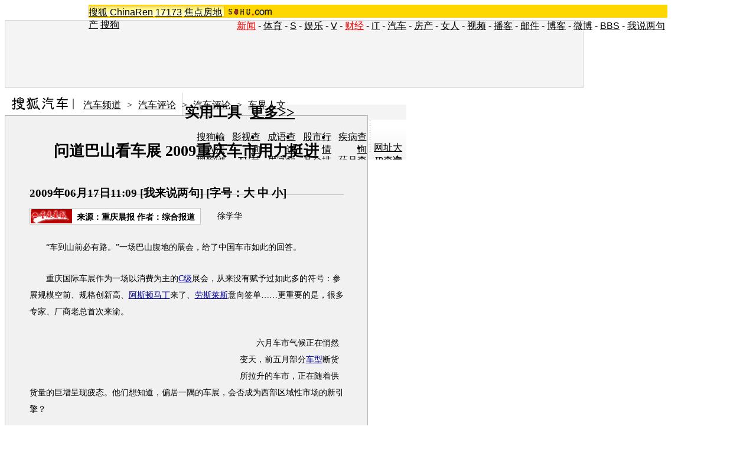

--- FILE ---
content_type: text/html
request_url: https://auto.sohu.com/20090617/n264581389.shtml
body_size: 84912
content:
<!DOCTYPE html PUBLIC "-//W3C//DTD XHTML 1.0 Transitional//EN" "http://www.w3.org/TR/xhtml1/DTD/xhtml1-transitional.dtd">













<html xmlns="http://www.w3.org/1999/xhtml">
<head>
<meta http-equiv="Content-Type" content="text/html; charset=gb2312" />
<meta name="description" content="问道巴山看车展 2009重庆车市用力挺进">
<meta name="keywords" content="问道巴山看车展 2009重庆车市用力挺进">
<meta name="robots" content="all">
<script type="text/javascript" src="http://www.sohu.com/sohuflash_1.js"></script>
<meta http-equiv="X-UA-Compatible" content="IE=EmulateIE7" />
<title>问道巴山看车展 2009重庆车市用力挺进-搜狐汽车</title>
<link type="text/css" rel="stylesheet" href="http://css.sohu.com/upload/global1.3.css" />
<style>
.area{width:980px}.right{display:inline}em{font-style:normal}li{text-align:left}a{color:#009}a:hover{color:#F00}#foot,#foot a{color:#333}

/* 标准头 */
#logo_nav{width:980px;background:#FFD700;height:22px;font-family:'Arial';margin:3px auto 4px}
#logo_nav .red{color:#f00}
#matrix_nav{float:left;width:230px;height:19px;padding-top:3px;background:url(/images090310/matrix_bg2.gif);}
#nav{padding-left:13px;float:right;height:18px;padding-top:4px}
#nav a{color:#000;margin:0 4px;}
#logo_nav a{color:#000}

#contentA{width:978px;height:113px;border:1px #d7d7d7 solid;background:#f4f4f4;margin-bottom:15px}
#contentA .left{width:590px;margin-left:4px;padding-top:4px;}
#contentA .right{width:380px;}/* 实用工具 */
#contentA .right a{color:#000;}
#contentA .right a:hover{color:#c00;}
#contentA .right .tools{width:379px;background:url(/images090310/tools.gif) bottom no-repeat;overflow:hidden;height:113px;border-left:1px solid #D7D7D7;margin:0 auto;}
#contentA .right .tools h2{width:379px;height:24px;border-bottom:1px solid #d7d7d7;background-color:#F4F4F4;}
#contentA .right .tools h2 span,#contentA .right .tools h2 a{line-height:26px;padding:0 4px;overflow:hidden}
#contentA .right .tools ul{width:376px;margin:18px 5px 5px 0;}
#contentA .right .tools li{float:left;width:50px;height:22px;padding-left:10px;text-align:right;}
#contentA .right .tools li.one{width:60px;padding-left:12px;}

/* 导航 */
#navigation{width:975px;text-align:left;margin-bottom:5px;color:#000}
#navigation a{text-decoration:underline;margin:0 6px;color:#000;line-height:24px;}
#navigation a:hover{color:#F00}
#navigation img{vertical-align:text-bottom}

/* 广告 */
.adsoure div{float:right;margin:0 auto 18px;}
#box{width:350px;float:left;margin-right:6px}/* 画中画 */
.ad360 div,.ad360 span{margin-bottom:5px} /* 右360 */
.ad590A{margin:0 auto;padding:5px 0}
.ad590B div{border-top:1px #B5B5B5 solid;width:613px;padding:5px 0}

#contentB .left{width:613px;background:#F1F1F1;color:#000;border:1px #B5B5B5 solid}
#contentB .right{width:360px}

/* 新闻标题 */
#contentB .left h2{line-height:75px;font-size:26px;font-weight:bold;text-align:center}
#contentB .left h3{width:532px;height:15px;border-bottom:1px #C5C5C5 solid;margin:0 auto 22px}
#contentB .left h3 a{text-decoration:none;color:#000}
#contentB .left h3 a:hover,#contentB .left h3 em,#contentB .left h3 em a{color:#F00}

/* 新闻来源 */
#contentB .left .source{width:532px;margin:0 auto;}
#contentB .left .source .mediasource{height:42px;float:left;}
#contentB .left .source span{height:24px;line-height:24px;border:1px #c5c5c5 solid;padding:1px;float:left;background:#fff;}
#contentB .left .source span img{float:left;}
#contentB .left .source span em{font-size:14px;font-weight:bold;margin:2px 8px 0;float:left}
#contentB .left .source span a,#contentB .left .source span a:hover{color:#000;text-decoration:none;cursor:default;}
/* 编者按 */
#contentB .leaderette{font-size:14px;margin:0 auto 5px;border:1px solid #c8d5df;background:#E5E5E5;padding:5px;}
#contentB .leaderette strong{font-size:14px;}

/* 新闻内容 */
#contentB .left .content{width:532px;margin:0 auto 20px;line-height:28px;text-align:left;font-size:14px;}
#contentB .left .content p{margin-bottom:25px;}
#contentB .left .content .pic{text-align:center;font-size:12px;margin-top:5px}
#contentB .left .content .pic img{display:block;margin:0 auto 10px}
#contentB .left .content span{color:#009;font-size:12px}
#contentB .left .content span a{text-decoration:underline}
#contentB .left .content em{color:#f00}
#contentB .left .content .r{text-align:right;float:none;display:block;}
#contentB .left .content .pp{font-size:12px;}
#contentB .left .content .articleLink a{text-decoration:underline;font-size:14px;}

/* 页码 */
#contentB .left .content .pageOption{margin-bottom:5px;}
#contentB .left .content .newsPage{text-align:right;font-size:14px;}

/* 搜狗搜索 */
#contentB .left .search{width:555px;margin:0 auto 15px;text-align:left;}
#contentB .left .search span{padding-top:4px;}
#contentB .left .search span a{float:left;margin:-5px 5px 0 0;width:89px;height:23px;background:url(/images090310/matrixlogo.gif) -120px 0;font-size:0;line-height:500px;overflow:hidden}
#contentB .left .search img{margin-right:6px;vertical-align:middle}
#contentB .left .search .inputA{width:140px;border:1px #D4D0C8 solid;background:#FFF;margin-right:6px;height:16px;padding:3px 1px 0 1px}
#contentB .left .search .inputB{width:68px;font-size:13px}
#contentB .left .search input{vertical-align:middle;margin-top:-3px}

/* 相关新闻、搜索 */
#contentB .left .correlation{width:565px;margin:0 auto 5px;padding-bottom:5px}
#contentB .left .correlation .l{width:410px}
#contentB .left .correlation .r{width:130px}
#contentB .left .correlation .l h2{line-height:30px;padding-left:10px;width:400px;font-size:14px;font-weight:bold;text-align:left}
#contentB .left .correlation .l li{width:396px;line-height:24px;color:#009;font-size:14px;}
#contentB .left .correlation .l li a{text-decoration:underline}
#contentB .left .correlation .l li span{color:#6D6D6D;float:right;font-size:12px;}
#contentB .left .correlation .l h5{text-align:right;font-size:14px;line-height:24px}

/* 相关新闻图片 */
#contentB .left .correlation .l .pt{margin:10px 0 0 0;}
#contentB .left .correlation .l .pt img{float:left;margin:10px 5px 0 0;}
#contentB .left .correlation .l .pt p{line-height:20px;float:right;color:#000}
#contentB .left .correlation .l .pt p span{font-size:14px;font-weight:bold;color:#009}
#contentB .left .correlation .l .pt p em{color:#666}

#contentB .left .correlation .r h2{line-height:30px;width:130px;font-size:14px;font-weight:bold;text-align:left}
#contentB .left .correlation .r ul{width:130px;line-height:24px;font-size:14px;text-align:left}
#contentB .left .correlation .r li a{text-decoration:underline}

#contentB .left .midline{background:url(/images090310/bgY.gif)}
#contentB .left .line{background:url(/images090310/bgX.gif) 0 0;height:1px;font-size:1px;overflow:hidden;width:597px;margin:0 auto 5px;}

/* 搜狗推广 */
#contentB .left .sogouService{width:565px;margin:0 auto;position:relative}
#contentB .left .sogouService h2{line-height:32px;font-size:14px;text-align:right;margin-bottom:5px}
#contentB .left .sogouService h2 span{margin-top:5px;background:url(/images090310/matrixlogo.gif) -120px -23px;display:block;width:74px;height:21px;overflow:hidden}
#contentB .left .sogouService h2 span a{display:block;width:74px;height:21px;font-size:0;line-height:500px;overflow:hidden}
#contentB .left .sogouService .commentary{background:#E3E1E1;padding:4px 6px 0;height:16px;position:absolute;bottom:0;right:-16px;color:#6D6D6D;margin:0}/* 注释 */

/* 网友评论 */
#contentB .left .comment{width:575px;margin:0 auto 5px;padding:12px 0 10px;text-align:left}
#contentB .left .comment .l{width:412px}
#contentB .left .comment .r{width:132px;line-height:26px;font-size:12px;font-weight:bold}
#argueForm,#replyForm{margin-top:5px;}
#contentB .left .comment .l .inputA{width:108px}
#contentB .left .comment .l .inputB{margin-left:6px;float:right;margin-top:8px}
#contentB .left .comment .l .inputC{width:370px}
#contentB .left .comment .l input{vertical-align:middle;margin-top:-2px}
#contentB .left .comment .l span,#contentB .left .comment .l span a{color:#f00;line-height:30px}
#contentB .left .comment .l .textareaA{width:410px;height:76px;overflow-y:scroll}
#contentB .left .comment .l .textareaB{width:180px;height:50px;overflow-y:scroll;float:right;margin-top:8px}
#contentB .left .comment .l .just{float:left}/* 正方 */
#contentB .left .comment .l .contrary{float:right}/* 反方 */
#contentB .left .comment .l .just,#contentB .left .comment .l .contrary{line-height:16px;width:201px}

#contentB .left .comment .r h1{font-size:14px;line-height:28px;font-weight:bold;}
#contentB .left .comment .r h1 a {text-decoration:underline}
#contentB .left .comment .r span{color:#f00;margin-left:5px;}
#contentB .left .comment .r ul{font-size:12px}
#contentB .left .comment .r li a{text-decoration:underline;}

#contentB .right .boxA,#contentB .right .boxB,#contentB .right .boxC,#contentB .right .boxD,#contentB .right .boxE,#contentB .right .boxF{padding-top:10px;margin-bottom:5px;border:1px #B5B5B5 solid;border-top:0;width:358px}
#contentB .right .line{background:url(/images090310/bgX.gif) 0 0;height:1px;font-size:1px;overflow:hidden;width:341px;margin:5px auto}

#contentB .right h2{width:360px;height:25px;line-height:25px;color:#FFF}
#contentB .right h2 a{color:#FFF}
#contentB .right h2 span{text-align:center}

/* 标题栏 */
#contentB .right .titleA,#contentB .right .titleB,#contentB .right .titleC,#contentB .right .titleD{background:url(/images090310/bgZ.png);padding:0 8px 0 12px;width:340px;overflow:hidden;}
#contentB .right .titleA span{width:135px;padding-top:8px;color:#009;font-size:14px;font-weight:bold;line-height:14px;}
#contentB .right .titleA span a,#contentB .right .titleD span a{color:#009}
#contentB .right .titleA span img,#contentB .right .titleD span img{margin:0 5px 0 auto}
#contentB .right .titleB{background-position:0 -50px;width:340px;}
#contentB .right .titleB span{color:#FFF;font-size:14px;font-weight:bold;margin-left:20px;}
#contentB .right .titleC{background-position:0 -25px;padding:0 8px 0 12px;width:340px}
#contentB .right .titleC span{width:88px;margin-top:6px}
#contentB .right .titleD span{width:125px;height:19px;font-size:14px;color:#009;padding-top:8px;line-height:19px;}

/* 标题栏 */
#contentB .right .blog span a,#contentB .right .sogou span a,#contentB .right .club span a,#contentB .right .chinaren span a{display:block;margin:0 auto;background:url(/images090310/matrixlogo.gif);font-size:0;line-height:500px;overflow:hidden}
#contentB .right .blog span a{width:65px;height:15px;}
#contentB .right .sogou span a{background-position:-120px -44px;width:68px;height:18px;}
#contentB .right .club span a{background-position:0 -15px;width:67px;height:20px;margin-top:-3px;}
#contentB .right .chinaren span a{background-position:0 -35px;width:78px;height:20px;margin-top:-3px;}

/* 搜狐博客，最热视频 */
#contentB .right .boxA .clear{width:350px;margin:0 auto}
#contentB .right .boxA .clear .pp{width:110px;float:left;padding-bottom:5px}
#contentB .right .boxA .clear .pp div{height:102px;background:url(/images090310/bgA.gif) repeat-x bottom;color:#000;}
#contentB .right .boxA .clear .pp div a{color:#000}
#contentB .right .boxA .clear .pp div img{display:block;margin-bottom:5px}
#contentB .right .boxA .clear ul{width:230px;float:right}
#contentB .right .boxA .clear li{padding:2px 0;line-height:16px;color:#000;background:url(http://images.sohu.com/uiue/dot.gif) 0 -2px no-repeat;padding-left:12px}
#contentB .right .boxA .clear li a{color:#000}
#contentB .right .boxA .clear li img{margin:0 -5px 0 3px}
#contentB .right .boxA .clear .red,#contentB .right .boxA .clear li .red a{color:#FF0000}
#contentB .right .boxA .clear .line{width:220px;float:right;margin-right:5px;display:inline}
#contentB .right .boxA p{width:340px;line-height:24px;color:#009;text-align:left;font-weight:bold;margin:0 auto 5px}
#contentB .right .boxA p a{text-decoration:underline;font-weight:normal;margin-right:6px}

/* 精彩推荐，搜狐商机 */
#contentB .right .boxB ul{width:342px;margin:0 auto 5px}
#contentB .right .boxB li{line-height:20px;background:url(http://images.sohu.com/uiue/dot.gif) 0 -51px no-repeat;padding-left:12px;width:159px;float:left}

/* 搜狗 */
#contentB .right .boxC ul{width:338px;margin:0 auto 5px}
#contentB .right .boxC li{line-height:24px;color:#000}
#contentB .right .boxC li a{color:#000}
#contentB .right .boxC li span{margin-right:6px}
#contentB .right .boxC li span a{color:#00009A;text-decoration:underline}
#contentB .right .boxC li em{color:#999;font-weight:bold;margin-right:8px;_margin-right:3px;width:12px;text-align:center;float:left}
#contentB .right .boxC .red{color:#FB6804}

/* 搜狐无线 */
#contentB .right .boxD .listA{width:350px;margin:0 auto 5px}
#contentB .right .boxD .listB{width:348px;margin:0 auto 5px}
#contentB .right .boxD .listB li{width:104px;float:left}
#contentB .right .boxD li{line-height:20px;background:url(http://images.sohu.com/uiue/dot.gif) 0 -3px no-repeat;padding-left:12px;float:left;color:#000}
#contentB .right .boxD li a{color:#000}
#contentB .right .boxD li em,#contentB .right .boxD li em a{color:#173EE8}
#contentB .right .boxD li span,#contentB .right .boxD li span a{color:#F00}
#contentB .right .boxD .pp{width:348px;margin:0 auto 5px}
#contentB .right .boxD .pp div{height:124px;background:url(/images090310/bgA.gif) repeat-x bottom;width:102px;float:left;text-align:center;color:#000;margin:0 7px;display:inline}
#contentB .right .boxD .pp div a{color:#000}
#contentB .right .boxD .pp div img{display:block;border:1px #808080 solid;margin-bottom:5px}

/* 茶余饭后 */
#contentB .right .boxE ul{width:342px;margin:0 auto 5px}
#contentB .right .boxE li{line-height:16px;padding:2px 0;width:159px;background:url(http://images.sohu.com/uiue/dot.gif) 0 -3px no-repeat;padding-left:12px;float:left;color:#000}
#contentB .right .boxE li a{color:#000}
#contentB .right .boxE li span,#contentB .right .boxE li span a{color:#F00}
#contentB .right .boxE li img{margin-right:6px}
#contentB .right .boxE .pp{width:354px;margin:0 auto 5px}
#contentB .right .boxE .pp div{width:110px;margin:0 4px;float:left;display:inline;text-align:center;background:url(/images090310/bgA.gif) repeat-x bottom;height:102px;color:#000}
#contentB .right .boxE .pp div a{color:#000}
#contentB .right .boxE .pp div img{display:block;margin-bottom:5px}

/* 搜狐社区，CHINAREN社区 */
#contentB .right .boxF p{line-height:20px;color:#000;text-align:left;width:340px;margin:0 auto 5px}
#contentB .right .boxF p a{color:#000}
#contentB .right .boxF p span,#contentB .right .boxF p span a{color:#009}
#contentB .right .boxF .pt{width:348px;margin:0 auto 5px}
#contentB .right .boxF .pt div{width:110px;height:102px;float:left;text-align:center;background:url(/images090310/bgA.gif) repeat-x bottom;color:#000}
#contentB .right .boxF .pt div a{color:#000}
#contentB .right .boxF .pt div img{display:block;margin-bottom:2px}
#contentB .right .boxF .pt p{width:228px;float:right;margin:0}

/* 网友意见箱 */
#contentB .right .idea{background:url(/images090310/bgZ.png) 0 -75px;width:157px;height:47px;display:block;margin:26px auto;}
#contentB .right .idea a{display:block;padding:11px 0 0 68px;_padding:12px 0 0 68px;font:bold 14px '';text-align:left}
</style>
<script type="text/javascript">
/**
 * @author qianwang@
 */
function $$(){
	var elements = new Array();
	var ii = arguments.length;
	for (var i = 0; i < arguments.length; i++) {
		var element = arguments[i];
		if (typeof element == 'string') 
			element = document.getElementById(element);
		if (arguments.length == 1) { return element; }
		elements.push(element);
	}
	return elements;
}
//转换字号
function doZoom(size){
	$$('contentText').style.fontSize = size + 'px'
}

//媒体来源
function media_span_url(id_media_span_url) {
    if(id_media_span_url) {
        id_media_span = $$('media_span');
        if(!id_media_span.getElementsByTagName('a').length) {
            id_media_span.innerHTML = '<a href=\'' + id_media_span_url + '\' target=\'_blank\'>' + id_media_span.firstChild.nodeValue + '</a>';
        }
    }
}
function comment_updateCount(count){
	try {
		$$("commentCount").innerHTML = count;
	} 
	catch (e) {
	}
}

//我说两句
function comment_updateCountAll(count, ecount, dcount){
	try {
		if (count > 0) {
			$$("commentCountA").innerHTML = "(" + count + "条)";
			$$("commentCountB").innerHTML = "(" + count + "条)";
			$$("commentCountC").innerHTML = "(" + count + "条)";
		}
		if (ecount > 0) {
			$$("commentEliteCount").innerHTML = "(" + ecount + "条)";
		}
		if (dcount > 0) {
			$$("commentDebateCount").innerHTML = "(" + dcount + "条)";
		}
	} 
	catch (e) {
	}
}

function checkInput(){
	var author = $$("author")
	var anonymous = $$("anonymous")
	var content = $$("ccontent");
	var title = $$("comment.title");
	var debate = $$("comment.debate");
	var spcontent = $$("spcontent");
	var opcontent = $$("opcontent");
	var errormsg = "";
	
    if ($$("ppbannerC") && $$("ppcardC")){
        PassportSComent.parsePassportCookie();
        var userId = PassportSComent.cookie['userid'];
        if (!userId) {

            errormsg = "* 请登录后发言\n";
            if(document.loginformComment && document.loginformComment.pemail) document.loginformComment.pemail.focus();
        } else {
            document.commentForm.author.value = userId;
        }
    } else {
        if (!anonymous.checked && author.value == "") {
            errormsg = "* 请输入用户昵称，再提交\n";
            author.focus();
        }
        
        if (!anonymous.checked && author.value.length > 16) {
            errormsg = "* 昵称不能超过16个字符\n";
            author.focus();
        }
    }
	
	if (title && debate && debate.checked && spcontent && opcontent) {
		if (spcontent.value == "" || spcontent.value.match(/^\s*$/)) {
			errormsg = errormsg + "*正方内容不能为空\n";
			spcontent.focus();
		}
		if (opcontent.value == "" || opcontent.value.match(/^\s*$/)) {
			errormsg = errormsg + "*反方内容不能为空\n";
			opcontent.focus();
		}
		if (debate.checked && title.value != "") {
			content.value = spcontent.value + "PK" + opcontent.value;
		}
		if (content.value.length > 1500) {
			errormsg = errormsg + "* 内容不能超过1500个字符\n";
			content.focus();
		}
	} else {
		if (content.value.match(/^\s*$/)) {
			errormsg = errormsg + "* 内容不能为空\n";
			content.focus();
		}
		if (content.value.length > 1500) {
			errormsg = errormsg + "* 内容不能超过1500个字符\n";
			content.focus();
		}
	}
	
	if (title && debate) {
		if (debate.checked && (title.value == "" || title.value.match(/^\s*$/))) {
			errormsg = errormsg + "* 辩论话题的标题不能为空\n";
		}
		if (title.value.length > 24) {
			errormsg = errormsg + "* 标题不能超过24个字符\n";
			title.focus();
		}
	}
	if (errormsg) {
		alert(errormsg);
		return false;
	}
	
}

function switchAnonymous(){
	var author = $$("author")
	var anonymous = $$("anonymous")
	if (anonymous.checked) {
		author.value = "搜狐网友";
		anonymous.value = "true";
	} else {
		author.value = "";
		anonymous.value = "false";
		author.focus();
	}
}

function changeAuthor(){
	var author = $$("author");
	var anonymous = $$("anonymous");
	if (author.value != "搜狐网友") {
		anonymous.checked = false;
		anonymous.value = "false";
	} else {
		anonymous.checked = true;
		anonymous.value = "true";
	}
	
}

function switchDebate(){
	var title = $$("comment.title")
	var debate = $$("comment.debate")
	
	if (debate.checked) {
		title.value = "";
		debate.value = "true";
		title.disabled = false;
		
	} else {
		debate.value = "false";
		title.value = "输入标题可以设置以上内容成为辩论话题";
		title.disabled = true;
	}
}

function comment(){
	if ($$('argueForm').style.display == '') {
		$$('argueForm').style.display = 'none';
		$$('replyForm').style.display = '';
	} else {
		$$('argueForm').style.display = '';
		$$('replyForm').style.display = 'none';
	}
	switchDebate();
}

//added by yuxiuyang
var news_keyword = "<%=keyword%>";
var clickCount = 0;
function clearCommentContent(oObject) {
	clickCount++;
	if (clickCount == 1) {
		oObject.value = "";
	}
}
function checkCommentContent(oObject) {
	if (clickCount == 0)
		alert("请先填写您的个人看法");
	else if(checkInput() != false)
		oObject.form.submit();
}
//--
</script>
<script  type='text/javascript'>
var sogou_is_brand = new Object();
sogou_is_brand["pid"]  = 'sohu__brand';
sogou_is_brand["charset"]   = 'gb2312';
sogou_is_brand["sohuurl"] = document.location.href;
</script>
<script type="text/javascript" src="http://news.sohu.com/images/20061231/function.js"></script>
</head>

<body>

<!--频道导航 start-->

<div id="logo_nav">
	<a href="http://www.sohu.com"><img src="http://images.sohu.com/uiue/sohu_logo/sohu_logo3.gif" width="87" height="22" alt="搜狐网站" border="0" class="left" /></a>
	<div id="matrix_nav">
		<a href="http://www.sohu.com">搜狐</a> 
		<a href="http://www.chinaren.com">ChinaRen</a> 
		<a href="http://www.17173.com">17173</a>
		<a href="http://house.focus.cn/">焦点房地产</a> 
		<a href="http://www.sogou.com">搜狗</a>
	</div>
	<div id="nav">
	<a href="http://news.sohu.com/"><font color="#ff0000">新闻</font></a>-<a href="http://sports.sohu.com/">体育</a>-<a href="http://s.sohu.com/">S</a>-<a href="http://yule.sohu.com/">娱乐</a>-<a href="http://tv.sohu.com/yule/">V</a>-<a href="http://business.sohu.com/"><font color="#ff0000">财经</font></a>-<a href="http://it.sohu.com/">IT</a>-<a href="http://auto.sohu.com/">汽车</a>-<a href="http://house.focus.cn/">房产</a>-<a href="http://women.sohu.com/">女人</a>-<a href="http://tv.sohu.com/">视频</a>-<a href="http://my.tv.sohu.com/">播客</a>-<a href="http://login.mail.sohu.com/">邮件</a>-<a href="http://blog.sohu.com/">博客</a>-<a href="http://t.sohu.com/">微博</a>-<a href="http://club.sohu.com/">BBS</a>-<a href="http://comment2.news.sohu.com/">我说两句</a>
</div>
</div>

<!--频道导航 end-->

<!--ad&banner & 实用工具入口 start-->
<div class="area" id="contentA">
	<div class="left">
		<div class="ad590"><SOHUADCODE><table width=590 height=105 border=0 cellpadding=0 cellspacing=0>
<tr>
<td width=590 height=105 align=middle>
<div id=TurnAD140 width=590 height=105></div>
 <script type=text/javascript>
var TurnAD140=new Cookie(document,"TurnAD140",24);
TurnAD140.load();
TurnAD140.visit=(TurnAD140.visit==null)?parseInt(Math.random()*2+1):TurnAD140.visit;
if(TurnAD140.visit!=0)var intTurnAD140=TurnAD140.visit;
TurnAD140.visit++;
TurnAD140.visit=(TurnAD140.visit>2)?1:TurnAD140.visit;
TurnAD140.store();
function showTurnAD140(basenum){
if (basenum==1){
document.getElementById('TurnAD140').innerHTML = "<iframe id=TurnAD140 src='http://images.sohu.com/chat_online/market/market590105-6.html' scrolling=no width=590 height=105 marginWidth=0 marginHeight=0 frameborder=0 border=0></iframe>";}
else{
document.getElementById('TurnAD140').innerHTML = "<iframe id=TurnAD140 src='http://images.sohu.com/chat_online/market/market590105-6.html' scrolling=no width=590 height=105 marginWidth=0 marginHeight=0 frameborder=0 border=0></iframe>";}
}</script>
<script type=text/javascript defer=true>
showTurnAD140(intTurnAD140);
</script>
</td>
</tr>
</table></SOHUADCODE></div>
	</div>
	<div class="right">
		<div class="tools">
			<h2>
<span>实用工具</span>
<a target="_blank" href="http://help.sohu.com/fenlei/">更多>></a>
</h2>

<ul class="right clear">
<li class="one">
<a href="http://pinyin.sogou.com/" target="_blank" title="搜狗输入法">搜狗输入法</a>
</li>
<li>
<a target="_blank" href="http://data.yule.sohu.com/movie/" title="影视查询">影视查询</a>
</li>
<li>
<a href="http://www.sogou.com/features/idiom.jsp" target="_blank" title="成语查询">成语查询</a>
</li>
<li>
<a href="http://q.stock.sohu.com/ " target="_blank" title="股市行情">股市行情</a>
</li>
<li>
<a href="http://dise.health.sohu.com/ " target="_blank" title="疾病查询">疾病查询</a>
</li>
<li>
<a href="http://123.sogou.com/" target="_blank" title="网址大全">网址大全</a>
</li>
<li class="one">
<a href="http://ie.sogou.com/" target="_blank" title="搜狗浏览器">搜狗浏览器</a>
</li>
<li>
<a href="http://tv.sohu.com/s2008/acttime/" target="_blank" title="TV节目单">TV节目单</a>
</li>
<li>
<a href="http://www.sogou.com/features/char.jsp" target="_blank" title="生字快认">生字快认</a>
</li>
<li>
<a href="http://q.fund.sohu.com/q/vr.php?ft=1&sc=3&ad=0 " target="_blank" title="基金排行">基金排行</a>
</li>
<li>
<a href="http://drug.health.sohu.com/" target="_blank" title="药品查询">药品查询</a>
</li>
<li>
<a href="http://www.sogou.com/features/ip.jsp" target="_blank" title="IP查询">IP查询</a>
</li>
<li class="one">
<a href="http://mbox.sogou.com/" target="_blank" title="在线音乐盒">在线音乐盒</a>
</li>
<li>
<a href="http://pic.sohu.com/" target="_blank" title="图片欣赏">图片欣赏</a>
</li>
<li>
<a href="http://www.sogou.com/features/translate.jsp" target="_blank" title="单词翻译">单词翻译</a>
</li>
<li>
<a href="http://db.auto.sohu.com/ " target="_blank" title="车型查询">车型查询</a>
</li>
<li>
<a href="http://baodian.women.sohu.com/" target="_blank" title="女人宝典">女人宝典</a>
</li>
<li>
<a href="http://yc.sohu.com/book_top.php?ptp=0&stp=0&ttp=2&page=1&ctp=1" target="_blank" title="小说阅读">小说阅读</a>
</li>				
</ul>
		</div>
	</div>
</div>
<!--ad&banner & 实用工具入口 end-->

<!--当前位置 start-->
<div class="area" id="navigation">
	<a href="http://auto.sohu.com/" target="_blank"><img src="http://images.sohu.com/uiue/sohu_logo/2006/auto_logo3.gif" alt="搜狐汽车-搜狐网站" border="0" /></a>
	<a href=http://auto.sohu.com/>汽车频道</a> &gt; <a href=http://auto.sohu.com/qichepinlun.shtml>汽车评论</a> &gt; <a href=http://auto.sohu.com/s2004/pinglun.shtml>汽车评论</a> &gt; <a href=http://auto.sohu.com/s2004/6417/s222887305.shtml>车界人文</a>
</div>
<!--当前位置 end-->

<div class="area" id="contentB">
	<div class="left">
		<h2>问道巴山看车展 2009重庆车市用力挺进</h2>
		<h3>
			<span class="l">2009年06月17日11:09</span>
			<span class="r">[<a href="http://comment2.news.sohu.com/viewcomments.action?id=264581389" target="_blank">我来说两句</a><em id="commentCount"></em>]&nbsp;[字号：<a href="javascript:doZoom(16)">大</a> <a href="javascript:doZoom(14)">中</a> <a href="javascript:doZoom(12)">小</a>] </span>
		</h3>
		
		<div class="source clear">			
				
			<div class="mediasource">
			<span>
			<a href=http://cqcb.cqnews.net/index.asp target=_blank><img src=http://photocdn.sohu.com/20061229/Img247341782.gif /></a>
			<em>来源：<strong id="media_span">重庆晨报</strong>
 作者：综合报道 
			</em>
			</span>
			</div>
			

			<div class="adsoure"><SOHUADCODE>
</SOHUADCODE></div>
		</div>

		<div class="content clear" id="contentText">
			<!--内容区 start-->
			
<P>　　徐学华</P>
<P>　　“车到山前必有路。”一场巴山腹地的展会，给了中国车市如此的回答。</P>
<P>　　重庆国际车展作为一场以消费为主的<A href="http://db.auto.sohu.com/model-2058.shtml" 
target=_blank>C级</A>展会，从来没有赋予过如此多的符号：参展规模空前、规格创新高、<A 
href="http://db.auto.sohu.com/brandQuery_217_1.html" 
target=_blank>阿斯顿马丁</A>来了、<A 
href="http://db.auto.sohu.com/brandQuery_203_1.html" 
target=_blank>劳斯莱斯</A>意向签单……更重要的是，很多专家、厂商老总首次来渝。<table border=0 cellspacing=0 cellpadding=0  align="left">	<tr><td valign=top><div id="box">
<div id=TurnAD37 width=350 height=250></div>
 <script language=javascript>
try{
var TurnAD37=new Cookie(document,"TurnAD37",24);
TurnAD37.load();
TurnAD37.visit=(TurnAD37.visit==null)?parseInt(Math.random()*3+1):TurnAD37.visit;
if(TurnAD37.visit!=0)var intTurnAD37=TurnAD37.visit;
TurnAD37.visit++;
TurnAD37.visit=(TurnAD37.visit>3)?1:TurnAD37.visit;
TurnAD37.store();
function showTurnAD37(basenum){
if (basenum==1){
var sohuFlash2 = new sohuFlash("http://images.sohu.com/bill/s2009/xuelingyu/yima/jiuhe/3502500616x.swf", "_bflexO", "350", "250", "7");
sohuFlash2.addParam("quality", "high");
sohuFlash2.addParam("wmode", "Opaque");
sohuFlash2.addVariable("clickthru",escape("http://goto.sogou.com/200906/b43e5a579e33be07009b4941ec844da8.php?ff="+document.location.href));
sohuFlash2.write("TurnAD37");
if(typeof(document.pv)=='undefined') document.pv = new Array();var _a=new Image();
_a.src='http://alpha.brand.sogou.com/brand_pv?md5=b43e5a579e33be07009b4941ec844da8';
document.pv.push(_a);}
else if(basenum==2){
var sohuFlash2 = new sohuFlash("http://images.sohu.com/bill/s2009/jingwang/aodi/393-1/3502500518.swf", "_bflexO", "350", "250", "7");
sohuFlash2.addParam("quality", "high");
sohuFlash2.addParam("wmode", "Opaque");
sohuFlash2.addVariable("clickthru",escape("http://goto.sogou.com/200905/cc37b953a060b49aa19ab765d9c3ae79.php?ff="+document.location.href));
sohuFlash2.write("TurnAD37");
if(typeof(document.pv)=='undefined') document.pv = new Array();var _a=new Image();
_a.src='http://alpha.brand.sogou.com/brand_pv?md5=cc37b953a060b49aa19ab765d9c3ae79';
document.pv.push(_a);}
else{
var sohuFlash2 = new sohuFlash("http://images.sohu.com/bill/s2009/liulin/xiandai/350250616.swf", "_bflexO", "350", "250", "7");
sohuFlash2.addParam("quality", "high");
sohuFlash2.addParam("wmode", "Opaque");
sohuFlash2.addVariable("clickthru",escape("http://goto.sogou.com/200906/73dc67959ece99f90a965d25005feb17.php?ff="+document.location.href));
sohuFlash2.write("TurnAD37");
if(typeof(document.pv)=='undefined') document.pv = new Array();var _a=new Image();
_a.src='http://alpha.brand.sogou.com/brand_pv?md5=73dc67959ece99f90a965d25005feb17';
 document.pv.push(_a);


}
}
showTurnAD37(intTurnAD37);
}catch(e){}
</script>
</div>
	</td></tr>	<tr><td><div><iframe width=350 height=59 marginwidth=0 marginheight=0 hspace=0 vspace=0 frameborder=0 scrolling=no bordercolor=#000000 src=http://images.sohu.com/bill/s2009/hailiu/yiche/chelianhudong.html></iframe></div>	</td></tr></table></P>
<P>　　六月车市气候正在悄然变天，前五月部分<A href="http://db.auto.sohu.com/" 
target=_blank>车型</A>断货所拉升的车市，正在随着供货量的巨增呈现疲态。他们想知道，偏居一隅的车展，会否成为西部区域性市场的新引擎？</P>
<P>　　一切已了然，这里早已不是地产车穿着红绣鞋的独舞秀，这里豪华消费特征正在成为城市的符号之一，这里正在演绎全国市场的整个生态，这里也在发挥着核变辐射的功用。</P>
<P>　　他们来了，他们说了。</P>
<P>　　听，已没了李商隐“却话巴山夜雨时”的忧郁，更多是张恨水《巴山夜雨》的冷峻理性。因为巴人乐观豁达的“盲动”消费给了他们信心：车市的基本面仍是好的。</P>
<P><STRONG>　　重庆车市用力挺进</STRONG></P>
<P>　　6月11日， 第四届西部风锐车评榜盛大颁奖。作为重庆晨报与重庆国际车展组委会共同主办的传统项目，今年的西部风锐车评榜受到了更多的关注。因为<A 
href="http://auto.sohu.com/s2008/qichehangyeweiji/" 
target=_blank>金融危机</A>的大背景，让这份关注背后的重庆车市，显得无比异常。</P>
<P>　　西部风锐车评榜是一个载体，是对重庆乃至西部车市的阶段性总结。她承载的，是用传播手段，给<A href="http://auto.sohu.com" 
target=_blank>汽车</A>市场以及<A class=teshu href="http://auto.sohu.com" 
target=_blank>汽车</A>消费增加力量。所幸的是，当一个市场高速向前挺进时，我们听到政府对重庆<A class=teshu 
href="http://auto.sohu.com" target=_blank>汽车</A>行业发展的未来规划，听到<A class=teshu 
href="http://auto.sohu.com" target=_blank>汽车</A>厂家对重庆市场的看法，以及来自邻居成都的称赞。</P>
<P><STRONG>　　新闻圆桌第①桌</STRONG></P>
<P><STRONG>　　话题：全国<A class=teshu href="http://auto.sohu.com" 
target=_blank>汽车</A>消费的“重庆现象”</STRONG></P>
<P><STRONG>　　西部风锐车评榜对重庆车市的贡献力</STRONG></P>
<P>　　嘉宾：</P>
<P>　　吴 光（重庆市经济和信息化委员会副主任）</P>
<P>　　许小川（重庆日报报业集团副<A href="http://db.auto.sohu.com/model-1821.shtml" 
target=_blank>总裁</A>）</P>
<P>　　张洪忠（北师大艺术与传媒学院博士）</P>
<P>　　康仁明（重庆晨报副总编辑 重庆晨报经营中心总经理）</P>
<P>　　曹 挺（<A href="http://jsp.auto.sohu.com/view/brand-bid-200.html" 
target=_blank>长安福特马自达</A><A class=teshu href="http://auto.sohu.com" 
target=_blank>汽车</A>有限公司 市场部总监）</P>
<P>　　向 锐（《华西都市报》<A class=teshu href="http://auto.sohu.com" 
target=_blank>汽车</A>版主编）</P>
<P>　　主持：本报记者 桑建</P>
<P>　　记录：本报记者 陈菲 桑建</P>
<P><STRONG>　　吴光：重庆<A class=teshu href="http://auto.sohu.com" 
target=_blank>汽车</A>产业强势发展</STRONG></P>
<P>　　<A class=teshu href="http://auto.sohu.com" 
target=_blank>汽车</A>是重庆的第一支柱产业，也是影响整个重庆经济发展的主要因素。在国家政策的积极影响下，重庆的<A class=teshu 
href="http://auto.sohu.com" target=_blank>汽车</A>消费已经成为全国增长最快的市场之一，受到了各个<A 
class=teshu href="http://auto.sohu.com" 
target=_blank>汽车</A>品牌的重视，从今年重庆车展规模为历届车展之最就可以体现出来。</P>
<P>　　而政府方面，也对本地<A href="http://auto.sohu.com/s2008/qiyehz/" 
target=_blank>汽车企业</A>进行全方位的扶持，不仅在企业生产项目、技术改造和税收方面给与政策支持，在企业新项目扩能的土地需求方面也给与相当大的支持。如<A 
href="http://db.auto.sohu.com/brandQuery_242_1.html" target=_blank>长安</A>新基地、<A 
href="http://jsp.auto.sohu.com/view/brand-bid-98953.html" 
target=_blank>力帆</A>在壁山的新基地、渝安在江津的新基地都是在很短的时间里就得到解决。在这些积极因素的影响下，重庆<A class=teshu 
href="http://auto.sohu.com" target=_blank>汽车</A>产业获得良好的机遇，得到势头强劲的发展。　　</P>
<P><STRONG>　　许小川：重庆市民<A href="http://auto.sohu.com/rdxc/" 
target=_blank>新车</A>接受度高</STRONG></P>
<P>　　西部风锐车评榜，由重庆晨报发起，得到国家<A class=teshu href="http://auto.sohu.com" 
target=_blank>汽车</A>行业相关部委、重庆市政府和重庆车展组委会的大力支持，今年已经是第四届。</P>
<P>　　目前这个活动已经成为中国车界在西部最具权威性和广泛参与性的<A class=teshu href="http://db.auto.sohu.com/" 
target=_blank>车型</A>评选活动。它既是重庆国际车展的保留项目，也是重庆晨报倾力打造的品牌活动之一。</P>
<P>　　今年举办的2009（第四届）西部风锐车评榜有三大特点。第一，读者参与度高，有上万读者参与重庆晨网的网络投票活动。第二，参与<A class=teshu 
href="http://db.auto.sohu.com/" target=_blank>车型</A>中<A class=teshu 
href="http://auto.sohu.com/rdxc/" target=_blank>新车</A>的集中度高，今年获奖的18款<A 
class=teshu href="http://db.auto.sohu.com/" target=_blank>车型</A>，大多是<A 
class=teshu href="http://auto.sohu.com/rdxc/" 
target=_blank>新车</A>。第三，重庆本土企业表现突出，有3款<A class=teshu 
href="http://db.auto.sohu.com/" target=_blank>车型</A>获奖。</P>
<P><STRONG>　　张洪忠：重庆晨报的学术关注度高</STRONG></P>
<P>　　今年有两个有关重庆晨报的最新文献数据，一是新闻出版总署主管的《传媒》杂志2009年4期作了重庆报业市场的专题报道，该刊记者专门到重庆报摊零售点做了实地考察，发现都是重庆晨报卖得最好。</P>
<P>　　其二是新闻传播类核心学术刊物、影响因子最高的《国际新闻界》2009年3期刊登了一篇学术论文《重庆三种市场形态报纸的公信力比较》，该文中关于重庆综合类日报覆盖率数据中重庆晨报最高，并领先第二名的优势明显。</P>
<P>　　一张报纸对社会产生了较大影响力、或者有创新意义才能得到了学界的关注，才能成为具有学术的研究价值。从最近两年新闻传播类核心刊物的文献检索来看，重庆晨报在全国报纸中被关注和研究的数量高居前列，网络检索数量在前五位。</P>
<P>　　从覆盖率、公信力和学术关注度三个指标来看，重庆晨报都是一份值得信赖的报纸，也是值得我们更多期待的报纸。</P>
<P><STRONG>　　康仁明：西部风锐车评榜要办成品牌</STRONG></P>
<P>　　从读者参与度，以及参选<A class=teshu href="http://db.auto.sohu.com/" 
target=_blank>车型</A>和获奖<A class=teshu href="http://db.auto.sohu.com/" 
target=_blank>车型</A>上来看，今年西部风锐车评榜又在前三届的基础上，取得了可喜的进步，但还有提高的地方。作为重庆国际车展的惟一正式合作评选，希望西部风锐车评榜能成为一个非常响亮的品牌，立足重庆，辐射西部，值得消费者每年期待，并为之提供权威的<A 
href="http://auto.sohu.com/goche" target=_blank>购车</A>指南。</P>
<P>　　今年的重庆国际车展透露出的一些细节，让我们切实感受到重庆消费者旺盛的<A class=teshu 
href="http://auto.sohu.com/goche" 
target=_blank>购车</A>需求，比如展场周围甚至公路上停满了车，有经销商押款1000万元，也无法及时从厂家提车，满足重庆市场的消费需求。《重庆晨报》应该承担起责任，为车市的发展多尽力。</P>
<P><STRONG>　　曹挺：政府提振车市增长明显</STRONG></P>
<P>　　虽然说去年下半年，全球性的<A class=teshu 
href="http://auto.sohu.com/s2008/qichehangyeweiji/" 
target=_blank>金融危机</A>对中国经济形成了很大的压力和挑战。但是，在年初政府一系列产业提振政策的推动下，中国的车市已经在逐渐好转。比如今年前五个月，<A 
class=teshu href="http://jsp.auto.sohu.com/view/brand-bid-200.html" 
target=_blank>长安福特马自达</A><A class=teshu href="http://auto.sohu.com" 
target=_blank>汽车</A>的业务仍实现了稳步增长，其中以<A 
href="http://db.auto.sohu.com/brandQuery_184_1.html" 
target=_blank>福特</A>品牌的增长尤为明显。</P>
<P>　　我觉得《重庆晨报》举办的西部风锐车评榜，每年都能以公正、公平、公开的形式评选消费者喜爱的<A class=teshu 
href="http://auto.sohu.com" target=_blank>汽车</A>，不但为厂家提供了一个展示的机会，肯定了各个品牌<A 
class=teshu href="http://db.auto.sohu.com/" target=_blank>车型</A>的优势，也为更多想要<A 
href="http://auto.sohu.com/goche" target=_blank>买车</A>的消费者提供了有用的参考消息。</P>
<P><STRONG>　　向锐：重庆车市塔尖消费凸显</STRONG></P>
<P>　　参加今年的重庆国际车展。发现重庆车市有两个可喜的变化，从来参展的众多<A href="http://auto.sohu.com/haohua/" 
target=_blank>豪华车</A><A href="null" target=_blank>型</A>，可看出重庆市场对顶级<A 
href="http://auto.sohu.com/haohua/" 
target=_blank>豪车</A>品牌的吸附能力，这侧面说明重庆的消费结构正悄然发生着变化。</P>
<P>　　另一个是经销店网络的大幅扩张，只有一个市场具有足够的消费容量，才能吸引更多的新店进驻，从重庆经销店网络的扩张速度，可以看出重庆市场的成熟度和发展速度，在国内都是非常迅猛的。</P>
<P>　　这次来到重庆还有一个收获，是看到在南山&#8226;庆隆<A href="http://db.auto.sohu.com/model-1002.shtml" 
target=_blank>高尔夫</A>举办的西部风锐车评榜，18款<A class=teshu 
href="http://db.auto.sohu.com/" target=_blank>车型</A>以<A class=teshu 
href="http://auto.sohu.com/rdxc/" target=_blank>新车</A>居多，说明重庆消费者对新进<A 
class=teshu href="http://db.auto.sohu.com/" 
target=_blank>车型</A>的认同度很高，市场接受能力强。</P>
			
			<SOHUADCODE>
</SOHUADCODE>

			
			<!--内容区 end-->

			<div class="r">(责任编辑：田禹)<br /><span>[<a href="http://comment2.news.sohu.com/viewcomments.action?id=264581389" target="_blank">我来说两句</a><em id="commentAllCountin"></em>]</span></div>
		</div>
		
		<div class="search clear">
<span class="l"><a href="http://www.sogou.com/" title="搜狗搜索" target="_blank">搜狗搜索</a> 我的天职是搜索</span>
<form action="http://news.sogou.com/news" method="get" target="_blank" id="searchform" name="searchform" onsubmit="return CheckKeyWord();" autocomplete="off"> <span class="r"><input type="radio" name="t" id="sogou_web" value="web" onclick="CheckFormAction('web');"/>网页&nbsp;&nbsp;&nbsp;<input type="radio" name="t" id="t" value="news" checked onclick="CheckFormAction('news');"/>新闻&nbsp;&nbsp;&nbsp;<input type="text" name="query" id="query" class="inputA" value="请输入关键词" onfocus="this.style.color='#000';if (this.value=='请输入关键词') this.value='';" onblur="CheckColor();" style="color:#ccc"/><input type="hidden" name="p" id="p" value="02240101" class="inputB" /><input type="submit" value="搜 索" class="inputB" /></form></span>
</div>

<script type="text/javascript">
function CheckKeyWord(){
	var sf = document.searchform;
	with(sf){
  if (query.value == "请输入关键词") {
		query.value = "";
		setTimeout("query.value='请输入关键词'", 1000);
	}
 }
	return true;
}

// 改变提交的查询动作
function CheckFormAction(v){
	var sf = document.searchform;
	with(sf){
  if (v=='web') {
		action = "http://www.sogou.com/web";
    p.value = "02240100";				
	} else {
		p.value = "02240101";
		action = "http://news.sogou.com/news";
	}
 }
	return true;
}

//改变输入框颜色
function CheckColor(){
	var query = document.searchform.query;
	if (query.value == "请输入关键词" || query.value == "搜狗搜索，请输入关键词") {
		query.style.color = "#ccc";
	}
}
</script>

		<!-- 推广 -->
		<div class="ad590A"><SOHUADCODE>
</SOHUADCODE></div>
		<div class="correlation midline clear">
			<div class="l">
				<h2>相关新闻</h2>
					

			 <ul> 		<li><span>09-06-12 11:08</span>·<a href="http://auto.sohu.com/20090612/n264491611.shtml" onclick="return sogouRelateNews(this);" target="_blank">"机遇驾临"09高峰对话暨重庆车市华舆榜</a></li>
								<li><span>09-05-06 13:48</span>·<a href="http://auto.sohu.com/20090506/n263805596.shtml" onclick="return sogouRelateNews(this);" target="_blank">4月重庆车市再现"大牛" 同比增加28.11%</a></li>
								<li><span>09-04-02 08:45</span>·<a href="http://auto.sohu.com/20090402/n263158132.shtml" onclick="return sogouRelateNews(this);" target="_blank">重庆车市偶遇倒春寒 同比环比双双受挫</a></li>
								<li><span>09-03-31 16:33</span>·<a href="http://auto.sohu.com/20090331/n263122849.shtml" onclick="return sogouRelateNews(this);" target="_blank">迷迪上市引领重庆车市多功能风尚</a></li>
								<li><span>09-03-10 09:04</span>·<a href="http://auto.sohu.com/20090310/n262705730.shtml" onclick="return sogouRelateNews(this);" target="_blank">重庆三月车市多优惠 东日三菱长城活动多</a></li>
								<li><span>09-03-10 08:00</span>·<a href="http://auto.sohu.com/20090310/n262703602.shtml" onclick="return sogouRelateNews(this);" target="_blank">重庆二月车市:势头生猛强劲供货出现不足</a></li>
								<li><span>09-02-19 09:38</span>·<a href="http://auto.sohu.com/20090219/n262334393.shtml" onclick="return sogouRelateNews(this);" target="_blank">重庆时报独家推出"重庆车市上牌指数"</a></li>
								<li><span>09-02-06 08:06</span>·<a href="http://auto.sohu.com/20090206/n262082283.shtml" onclick="return sogouRelateNews(this);" target="_blank">重庆春节车市两极分化严重 强势车型断货</a></li>
								<li><span>09-01-20 07:21</span>·<a href="http://auto.sohu.com/20090120/n261846844.shtml" onclick="return sogouRelateNews(this);" target="_blank">高性价比沃尔沃S40双离合火爆重庆车市</a></li>
								<li><span>09-01-08 08:37</span>·<a href="http://auto.sohu.com/20090108/n261634684.shtml" onclick="return sogouRelateNews(this);" target="_blank">聚合成团抗风暴 09年重庆车市影响力调查</a></li>
		 </ul> 	

				<h5>
				</h5>
			</div>
			<div class="r">
				<h2>相关推荐</h2>
				<ul>
					
	<li><a href="http://www.sogou.com/web?query=长安福特马自达3&p=31210100&fhintidx=0" onclick="return sogouRelateWeb(this);" target="_blank">长安福特马自达3</a></li>
	<li><a href="http://www.sogou.com/web?query=广州车展&p=31210100&fhintidx=1" onclick="return sogouRelateWeb(this);" target="_blank">广州车展</a></li>
	<li><a href="http://www.sogou.com/web?query=雪铁龙c2降价&p=14210100&fhintidx=2" onclick="return sogouRelateWeb(this);" target="_blank">雪铁龙c2降价</a></li>
	<li><a href="http://www.sogou.com/web?query=美人豹跑车&p=14210100&fhintidx=3" onclick="return sogouRelateWeb(this);" target="_blank">美人豹跑车</a></li>
	<li><a href="http://www.sogou.com/web?query=第三代蒙迪欧&p=31210100&fhintidx=4" onclick="return sogouRelateWeb(this);" target="_blank">第三代蒙迪欧</a></li>
	<li><a href="http://www.sogou.com/web?query=新车 车市降价&p=31210100&fhintidx=5" onclick="return sogouRelateWeb(this);" target="_blank">新车 车市降价</a></li>
	<li><a href="http://www.sogou.com/web?query=汽车信息&p=31210100&fhintidx=6" onclick="return sogouRelateWeb(this);" target="_blank">汽车信息</a></li>
	<li><a href="http://www.sogou.com/web?query=广州车市&p=31210100&fhintidx=7" onclick="return sogouRelateWeb(this);" target="_blank">广州车市</a></li>
	<li><a href="http://www.sogou.com/web?query=长安福特两厢车报价&p=31210100&fhintidx=8" onclick="return sogouRelateWeb(this);" target="_blank">长安福特两厢车报价</a></li>
	<li><a href="http://www.sogou.com/web?query=福特福克斯汽车颜色&p=31210100&fhintidx=9" onclick="return sogouRelateWeb(this);" target="_blank">福特福克斯汽车颜色</a></li>

				</ul>
			</div>
		</div>
		
		<SOHUADCODE><div><script type="text/javascript" src="http://autosense.bitauto.com/sJScript.js"></script>

<script type="text/javascript" id="bitauto_autosense_script"></script>

<div id="bitauto_autosense" class="bitauto_autosense"></div> 

<link href='http://autosense.bitauto.com/css/sohu.css' rel='stylesheet' type='text/css' /></div></SOHUADCODE>

		<div class="line"></div>
		<div class="sogouService">
			
			
            
	
			<div class="blank8"></div><div class="blank8"></div><div class="blank8"></div>
			
			<span class="commentary">以上相关内容由搜狗搜索技术生成</span>
		</div>
		<div class="line"></div>
		
		<div class="comment midline clear">
			<div class="l">
				<form name="commentForm" action="http://comment2.news.sohu.com/postcomment.action" method="post" onsubmit="return checkInput();" focus="content">
				<input type="hidden" id="topicId" name="topicId" value="264581389" />
				<div>昵称：<input type="text" id="author" maxlength="255" name="comment.author" value="" class="inputA" onblur="changeAuthor()" />　
				<input type="checkbox" id="anonymous" name=anonymous onclick="switchAnonymous()" value="true" style="display:none" />
				<input type="checkbox" name=comment.hideIp />隐藏地址　
				<input type="checkbox" id="comment.debate" name="comment.debate" onclick='comment()' value="true" />设为辩论话题
				</div>
				<div id="replyForm">
				<textarea style="width:407px;height:72px;font-size:13px" id="ccontent" name="comment.content" onclick="clearCommentContent(this)">请在这里发表您个人看法，发言时请遵守法纪注意文明</textarea>
				</div>
				<div id="argueForm" style="display:none">
					标题：<input type="text" style="width:370px" id="comment.title" name="comment.title"/>
					<div class="clear"></div>
					<div class="just">
					<textarea style="width:180px;height:47px;font-size:13px" id=spcontent name="spcontent" onclick="clearCommentContent(this)"></textarea>
			    	</div>
					<div class="contrary">
					<textarea style="width:180px;height:47px;font-size:13px" id=opcontent name="opcontent" onclick="clearCommentContent(this)"></textarea>
					</div>					
                </div>
				<div class="btn">
				<input type="button" class="inputB" onclick="document.getElementById('ccontent').value = ''" value="重写" /><input type="button" class="inputB" onClick="checkCommentContent(this)" value="发表" />
				</div>
				</form>
			</div>
			<div class="r">
				<h1><a href="http://comment2.news.sohu.com/viewcomments.action?id=264581389" target="_blank">我来说两句</a><span id="commentAllCount"></span></h1>
				<ul>
					<li><a href="http://comment2.news.sohu.com/viewelites.action?id=264581389" target="_blank">精华区</a><span id="commentEliteCount"></span></li>
					<li><a href="http://comment2.news.sohu.com/viewdebates.action?id=264581389" target="_blank">辩论区</a><span id="commentDebateCount"></span></li>
				</ul>
			</div>
		</div>
	   
 
		<div class="ad590B"><SOHUADCODE>
</SOHUADCODE></div>
	</div>
	
	<div class="right">
		<!-- 推广广告 -->
		<div class="ad360">
			<SOHUADCODE>
</SOHUADCODE>
		</div>
		
		<!-- 推广广告 -->
		<div class="ad360">
			<SOHUADCODE><table width=360 height=150 border=0 cellpadding=0 cellspacing=0>
<tr>
<td width=360 height=150 align=middle>
<div id=TurnAD50 width=360 height=150></div>
 <script type=text/javascript>
var TurnAD50=new Cookie(document,"TurnAD50",24);
TurnAD50.load();
TurnAD50.visit=(TurnAD50.visit==null)?parseInt(Math.random()*2+1):TurnAD50.visit;
if(TurnAD50.visit!=0)var intTurnAD50=TurnAD50.visit;
TurnAD50.visit++;
TurnAD50.visit=(TurnAD50.visit>2)?1:TurnAD50.visit;
TurnAD50.store();
function showTurnAD50(basenum){
if (basenum==1){
var sogou_is_one = new Object();

sogou_is_one["pid"]  = 'sohu__brand';

sogou_is_one["charset"]   = 'gb2312';

sogou_is_one["sohuurl"] = document.location.href;

sogou_is_one["iw1"]   = '360';

sogou_is_one["ih1"]   = '150';

sogou_is_one["place1"] = '2712';

sogou_is_one["div_id1"] = 'TurnAD50';

function q(s) {return s.replace(/%/g,"%25").replace(/&/g,"%26").replace(/#/g,"%23");}

var sogou_is_one_url = "http://sy.brand.sogou.com/brand_ad_new";

var one_cnt = 0;

for(var p in sogou_is_one)

{

              sogou_is_one_url += (one_cnt++ ? "&" : "?") + q(p) + "=" + q(sogou_is_one[p]);

}

var one_js = document.createElement('SCRIPT');

one_js.src=sogou_is_one_url;

document.getElementsByTagName('head')[0].appendChild(one_js);

}
else{
var sogou_is_one = new Object();

sogou_is_one["pid"]  = 'sohu__brand';

sogou_is_one["charset"]   = 'gb2312';

sogou_is_one["sohuurl"] = document.location.href;

sogou_is_one["iw1"]   = '360';

sogou_is_one["ih1"]   = '150';

sogou_is_one["place1"] = '2712';

sogou_is_one["div_id1"] = 'TurnAD50';

function q(s) {return s.replace(/%/g,"%25").replace(/&/g,"%26").replace(/#/g,"%23");}

var sogou_is_one_url = "http://sy.brand.sogou.com/brand_ad_new";

var one_cnt = 0;

for(var p in sogou_is_one)

{

              sogou_is_one_url += (one_cnt++ ? "&" : "?") + q(p) + "=" + q(sogou_is_one[p]);

}

var one_js = document.createElement('SCRIPT');

one_js.src=sogou_is_one_url;

document.getElementsByTagName('head')[0].appendChild(one_js);

}
}</script>
<script type=text/javascript defer=true>
showTurnAD50(intTurnAD50);
</script>
</td>
</tr>
</table></SOHUADCODE>
		</div>
		
		<!-- 搜狐博客 start -->
		<h2 class="titleA blog">
			<span><a href="http://blog.sohu.com" title="搜狐博客" target="_blank">搜狐博客</a></span><a href="http://blog.sohu.com" target="_blank">更多&gt;&gt;</a>
		</h2>
		<div class="boxA">
			<div class="clear">
				<div class="pp">
					<div><a href="http://v.blog.sohu.com/" target="_blank"><img src="http://118.img.pp.sohu.com.cn/images/video/2010/5/26/11/29/128e9a869fe.jpg" width="110" height="80" alt="90后女生因欠钱被拍全裸视频" /></a><a href="http://v.blog.sohu.com/" target="_blank">因欠钱被拍全裸视频</a></div>

<div><a href="http://pp.sohu.com/" target="_blank"><img src="http://i1.itc.cn/20100730/3ab_5a883728_cc46_4ce4_9f70_b36127468d52_1.jpg" width="110" height="80" alt="网游展最上镜showgirl" /></a><a href="http://pp.sohu.com/" target="_blank">网游展最上镜女孩</a></div>
				</div>
				
			  	<ul>
				<li><span class="wz12_3232"><a class="" href="http://carman.blog.sohu.com/" target=_blank>车夫</a><a rel="wwsauto@sohu.com;车夫工作室" href="javascript:void(0)" name="onlineIcon" style="display:none"></a></span>|<span class="wz12_3232"><a href="http://blog.sohu.com/auto/" target=_blank><font color =red>油价疯涨0.48元 还让不让开车</font></a></span></li>
				<li><span class="a"><span class="wz12_3232"><a href="http://zhaiqin.blog.sohu.com/" target=_blank>翟勤</a><a rel="zhaiqin65@sohu.com;翟勤" href="javascript:void(0)" name="onlineIcon" style="display:none"></a></span></span>|<span class="wz12_3232"><a href="http://zhaiqin.blog.sohu.com/119611632.html" target=_blank>油价一月两涨 车市淡季遭寒流</a></span></li>
				<li><span class="a"><span class="wz12_3232"><a href="http://cuidongshu-blog.blog.sohu.com/" target=_blank>崔东树</a><a rel="cuidongshu@sohu.com;崔东树" href="javascript:void(0)" name="onlineIcon" style="display:none"></a></span></span>|<span class="wz12_3232"><a href="http://cuidongshu-blog.blog.sohu.com/119611912.html" target="_blank">6月乘用车零售创新高有把握</a></span></li>
				<li><span class="a"><span class="wz12_3232"><a class="" href="http://lingran.blog.sohu.com/" target=_blank>凌 然</a><a rel="lingran123@sohu.com;凌然" href="javascript:void(0)" name="onlineIcon" style="display:none"></a></span></span>|<span class="wz12_3232"><a href="http://lingran.blog.sohu.com/119613384.html" target=_blank>&quot;涨油价&quot;从各方面都说不过去</a></span></li>
				<li><span class="a"><span class="wz12_3232"><a href="http://luoyuauto.blog.sohu.com/" target=_blank>罗 裕</a><a rel="luoyuauto@sohu.com;罗裕" href="javascript:void(0)" name="onlineIcon" style="display:none"></a></span></span>|<span class="wz12_3232"><a href="http://luoyuauto.blog.sohu.com/119614239.html" target=_blank>曝光：2010款雪铁龙新C3(图)</a></span></li>
				<li><span class="a"><span class="wz12_3232"><a href="http://teddy-l.blog.sohu.com/" target=_blank>汽车人</a><a rel="teddy1813@sohu.com;汽车老人" href="javascript:void(0)" name="onlineIcon" style="display:none"></a></span></span>|<span class="a"><a href="http://teddy-l.blog.sohu.com/119545985.html" target=_blank>开车二十年后得到的26条教训</a></span></li>
				<li><span class="a"><span class="wz12_3232"><a href="http://louis9.blog.sohu.com/" target=_blank>何威</a><a rel="backfire930@sohu.com;DK" href="javascript:void(0)" name="onlineIcon" style="display:none"></a></span></span>|<span class="wz12_3232"><a href="http://louis9.blog.sohu.com/119612569.html" target=_blank>标致207中期小改款将发布(图)</a></span></li>
				<li><span class="a"><span class="wz12_3232"><a class="" href="http://ggqqss.blog.sohu.com/" target=_blank>古清生</a><a rel="13901124305@sohu.com;旅食天下" href="javascript:void(0)" name="onlineIcon" style="display:none"></a></span></span>|<span class="wz12_3232"><a href="http://ggqqss.blog.sohu.com/119618087.html" target=_blank>石油可以把中国经济打垮吗?</a></span></li>
				<li><span class="a"><span class="wz12_3232"><a class="" href="http://wuyue0926.blog.sohu.com/" target=_blank>武 跃</a><a rel="wu_yue2008@sohu.com;武跃" href="javascript:void(0)" name="onlineIcon" style="display:none"></a></span></span>|<span class="wz12_3232"><a href="http://wuyue0926.blog.sohu.com/119604898.html" target=_blank>仰融重现江湖是正道还是闹剧</a></span></li>
				<li><span class="a"><span class="wz12_3232"><a class="" href="http://autocars.blog.sohu.com/" target=_blank>车是非</a><a rel="autocarss@sohu.com;车来车往" href="javascript:void(0)" name="onlineIcon" style="display:none"></a></span></span>|<span class="wz12_3232"><a href="http://autocars.blog.sohu.com/119618242.html" target=_blank>奔驰新E级敞篷车型曝光(图)</a></span></li>
				</ul>

            	
			</div>
			<div class="line"></div>
			<p>
				热点标签：<a href="http://blog.sohu.com/" target="_blank">每日最热博文</a><a href="http://cctvzhangbin.blog.sohu.com/132296713.html" target=_blank>刘翔复出</a><a href="http://13906483172.blog.sohu.com/132631587.html" target=_blank>李开复离职</a><a href="http://sageguo1975.blog.sohu.com/131806999.html" target=_blank>轮胎特保案</a><a href="http://luoyinglsh.blog.sohu.com/132552035.html" target=_blank>建国大业</a><a href="http://yetanyetan.blog.sohu.com/132628613.html" target=_blank>创业板</a><a href="http://writeyouth.blog.sohu.com/132650310.html" target=_blank>国庆60周年</a><a href="http://maqingyun1986.blog.sohu.com/130680678.html" target=_blank>快乐女生</a><a href="http://shao1965.blog.sohu.com/132660940.html" target=_blank>刘德华结婚</a>
			</p>
		</div>
		<!-- 搜狐博客 end -->
		
		<!-- 推广广告 -->
		<div class="ad360">
			<SOHUADCODE>
</SOHUADCODE>
		</div>
		<!-- 推广广告 -->
		<div class="ad360">
			<SOHUADCODE>
</SOHUADCODE>
		</div>
		<!-- 推广广告 -->
		<div class="ad360">
			<SOHUADCODE>
</SOHUADCODE>
		</div>
		
		<!-- 精彩推荐 -->
		<SOHUADCODE><h2 class="titleB">
			<span><a><font color=white>新车速递</font></a></span>
		</h2>
	
<iframe width=358 height=140 marginwidth=0 marginheight=0 hspace=0 vspace=0 frameborder=0 scrolling=no bordercolor=#000000 
src=http://auto.sohu.com/s2007/xinwentuiguang/></iframe>
</SOHUADCODE>
		
		<!-- 推广广告 -->
		<div class="ad360">
			<SOHUADCODE>
</SOHUADCODE>
		</div>
		
		<!-- Sogou搜狗 start -->
		<h2 class="titleC sogou">
			<span><a href="http://wenda.sogou.com/" title="搜狗问答" target="_blank">搜狗问答</a></span><a href="http://wenda.sogou.com/" target="_blank">更多&gt;&gt;</a>
		</h2>
		<div class="boxC">
			<ul>

			<li><em>1</em><span><a href="http://news.wenda.sogou.com/cate/15.html?p=02210110" target="_blank">娱乐</a></span>|<a href="http://yule.wenda.sogou.com/question/76293400.html?p=02210111" target="_blank">章子怡起诉不实报道？</a> <a href="http://wenda.sogou.com/question/84009875.html?p=02210112" target="_blank">水均益新妻子真的小他13岁？</a></li>

			<li><em class="red">2</em><span><a href="http://news.wenda.sogou.com/cate/9.html?p=02210120" target="_blank">焦点</a></span>|<a href="http://wenda.sogou.com/question/83445038.html?p=02210121" target="_blank">北京拟推错时上下班？</a> <a href="http://wenda.sogou.com/question/83258972.html?p=02210122" target="_blank">无锡影视基地遭遇火灾了吗?</a></li>

			<li><em class="red">3</em><span><a href="http://sports.wenda.sogou.com/cate/9.html?p=02210130" target="_blank">视角</a></span>|<a href="http://wenda.sogou.com/question/83445040.html?p=02210131" target="_blank">千只乌鸦咋读“夜校”</a> <a href="http://news.wenda.sogou.com/question/80001313.html?p=02210132" target="_blank">广西男子举报干部后自焚原因</a></li>

			<li><em class="red">4</em><span><a href="http://women.wenda.sogou.com/cate/3.html?p=02210140" target="_blank">生活</a></span>|<A href="http://wenda.sogou.com/question/83445041.html?p=02210141" target="_blank">春运期间有几次寒流？</a> <a href="http://news.wenda.sogou.com/question/78572967.html?p=02210142" target="_blank">百余学生拍电视剧出了意外？</a></li>

			<li><em>5</em><span><a href="http://women.wenda.sogou.com/cate/3.html?p=02210160" target="_blank">常识</a></span>|<a href="http://wenda.sogou.com/question/83445045.html?p=02210151" target="_blank">飞机临客最低多少钱？</a> <a href="http://wenda.sogou.com/question/79944209.html?p=02210152" target="_blank">全球经济自由度排名谁第一</a></li>
			
			<li><em>6</em><span><a href="http://wenda.sogou.com/cate/15.html?p=02210160" target="_blank">新闻</a></span>|<A  href="http://wenda.sogou.com/question/83445046.html?p=02210161" target="_blank">长沙房管局长豪宅曝光</A> <a href="http://yule.wenda.sogou.com/question/78572961.html?p=02210162" target="_blank">谁提出建议小沈阳退出春晚？</a></li>

			<li><em>7</em><span><a href="http://news.wenda.sogou.com/cate/200.html?s=0?p=02210170" target="_blank">话题</a></span>|<a href="http://wenda.sogou.com/question/83445047.html?p=02210171" target="_blank">五大不公困扰女大学生</a> <a href="http://wenda.sogou.com/question/78573076.html?p=02210172" target="_blank">上海移动开始停涉黄手机号？</a></li>

			<li><em>8</em><span><a href="http://news.wenda.sogou.com/cate/9.html?p=02210180" target="_blank">热点</a></span>|<a href="http://wenda.sogou.com/question/83445049.html?p=02210181" target="_blank">男版范冰冰网络爆红？</a> <a href="http://wenda.sogou.com/question/78573063.html?p=02210182" target="_blank">民政部推荐啥样新结婚誓词？</a></li>

			<li><em>9</em><span><a href="http://news.wenda.sogou.com/cate/9.html?p=02210190" target="_blank">时事</a></span>|<a href="http://wenda.sogou.com/question/83445051.html?p=02210191" target="_blank">东莞内裤男持刀索财？</a> <A href="http://wenda.sogou.com/question/78573069.html?p=02210192" target="_blank">日本艺妓为何期盼迎中国客？</A></li>

                        <li><em>10</em><span><a href="http://news.wenda.sogou.com/cate/9.html?p=02210105" target="_blank">社会</a></span>|<a href="http://wenda.sogou.com/question/79973331.html?p=02210106" target="_blank">今年春运哪天开始啊？</a> <a href="http://wenda.sogou.com/question/79974161.html?p=02210107" target="_blank">电影局强行撤下《阿凡达》？</a></li>

</ul>
		</div>
		<!-- Sogou搜狗 end -->
		
		<!-- 推广广告 -->
		<div class="ad360">
			<SOHUADCODE></SOHUADCODE>
		</div>
		
		<!-- 最热视频 start -->
		<h2 class="titleA">
			<span><img src="/images090310/videoA.gif" width="16" height="10" alt="最热视频" /><a href="http://v.sohu.com/" target="_blank">最热视频</a></span><a href="http://v.sohu.com/" target="_blank">更多&gt;&gt;</a>
		</h2>
		<div class="boxA">
			<div class="clear">
				<div class="pp">
					<div><a href="http://tv.sohu.com/hdtv/" target="_blank"><img src="http://i3.itc.cn/20091119/394_a3142b9d_fdac_4e6d_ad4a_6c370c4bff17_0.jpg" width="110" height="80" alt="" /></a><a href="http://tv.sohu.com/hdtv/" target="_blank">真实酷刑-《风声》</a></div>
					<div><a href="http://v.sohu.com/08vcountdown/"target="_blank"><img src="http://i2.itc.cn/20090903/607_6c105dd7_c74d_4587_9955_eeacdaa9b7a3_0.jpg" width="110" height="80" alt="" /></a><a href="http://v.sohu.com/08vcountdown/" target="_blank">37岁张真英胃癌病逝</a></div>			
										<div><a href="http://v.sohu.com/20090901/n266359477.shtml"target="_blank"><img src="http://i1.itc.cn/20090901/607_18ffb521_0547_4078_ba50_928d6a43b87c_0.jpg " width="110" height="80" alt="" /></a><a href="http://v.sohu.com/20090901/n266359477.shtml" target="_blank">杰克逊复活短片曝光</a></div>			</div>
				<ul>
<li><a href="http://tv.sohu.com/20090805/n265736894.shtml" target="_blank">台儿庄战役 日军尸体装满百余卡车</a></li>

<li><a href="http://tv.sohu.com/20090805/n265727349.shtml" target="_blank">罗荣桓：与林彪共事等于判无期徒刑</a></li>

<li><strong class="red"><a href="http://tv.sohu.com/hdtv/" target="_blank">高清在线看热播争议剧：</a><a href="http://tv.sohu.com/s2009/woju/" target="_blank">蜗居</a></strong></li>
				<li> <a href="http://tv.sohu.com/s2009/daqindiguo/" target="_blank">史诗-大秦帝国</a> <a href="http://tv.sohu.com/20091203/n268645129.shtml" target="_blank">致命武器</a> <a href="http://tv.sohu.com/s2009/jdb/" target="_blank">金大班</a></li>


<li><a href="http://tv.sohu.com/20090824/n266190226.shtml" target="_blank">皇宫秘闻：明成祖为何活剐三千宫女</a></li>

				<li><a href="http://tv.sohu.com/20090805/n265722475.shtml" target="_blank">胡耀邦亲批高干子弟死刑:不杀难平民愤</a></li> 

<li><a href="http://tv.sohu.com/20090812/n265893202.shtml" target="_blank">震撼现场:历史上最大规模航母对决</a></li>

				</ul>
				<div class="line"></div>
				<ul>

<li><a href=" http://v.sohu.com/20090831/n266327839.shtml" target="_blank"> <FONT color=#ff0000>刘德华承认结婚 暗示将人工受孕</FONT> </a> </li>

<li><a href="http://v.sohu.com/20090829/n266317024.shtml" target="_blank">潘长江女儿整容 潘阳"原形毕露" </a></li>
			
				<li><a href="http://v.sohu.com/20090828/n266304683.shtml" target="_blank"> <FONT color=#000000>浙江卫视28岁女主播突发病世</FONT></a></li>
				<li><a href="http://v.sohu.com/s2009/8015/s266237303/index.shtml" target="_blank">《建国大业》免费看</a></li>
				<li><a href="http://v.sohu.com/20090830/n266325775.shtml" target="_blank">夏雨袁泉登记结婚 被证实</a></li>
				<li><a href="http://v.sohu.com/20090828/n266308486.shtml" target="_blank">臧天朔面临牢狱20年</a></li>
				<li><a href="http://v.sohu.com/20090717/n265299042.shtml" target="_blank"><FONT color=#ff0000><b>搜狐娱乐播报聘创意主编、制片人</b></FONT></a></li>							</ul>
				<div class="line"></div>
			</div>
			<div class="clear">
				<div class="pp">
<div> <a href="http://s.sohu.com/" target="_blank"><img src="http://i1.itc.cn/20091005/223_5c1f542f_d854_4548_81a4_ecf74379c9dc_0.gif" alt="" width="110" height="80" border="0" /></a><a href="http://s.sohu.com/" target="_blank">越野赛惊险一幕!</a></div>
</div>
	<ul>


<li><A href="http://s.sohu.com/20090923/n266947295.shtml" target="_blank">小罗抽射获赛季首球 米兰平亚特兰大</A></li>

<li><A href="http://s.sohu.com/20090831/n266330108.shtml" target="_blank"><font color=red><b>专访纳什：姚明康复后将会更强</b></font></A></li>

<li><A href="http://s.sohu.com/20090831/n266284148.shtml" target="_blank">科比新地下情人浮出水面</A></li>

<li><A href="http://s.sohu.com/20090831/n266333779.shtml" target="_blank">直击：比甲联赛球员小腿被当场踹断</A></li>

<li><A href="http://s.sohu.com/20090830/n266297525.shtml" target="_blank">格陵兰岛足球赛前冰山坍塌</A></li> 














</ul>
			</div>
		</div>
		<!-- 最热视频 end -->
		
		<!-- 推广广告 -->
		<div class="ad360">
			<SOHUADCODE>
</SOHUADCODE>
		</div>
		
		<!-- 推广广告 -->
		<div class="ad360">
			<SOHUADCODE>
</SOHUADCODE>
		</div>
		
		
		
		<!-- 推广广告 -->
		<div class="ad360">
			<SOHUADCODE>
</SOHUADCODE>
		</div>
		
		<!-- 搜狐无线 start -->
		<h2 class="titleD">
			<span><img src="/images090310/wireless.gif" width="16" height="15" alt="" /><a href="http://rbt.sohu.com/" target="_blank">搜狐无线</a></span><a href="http://rbt.sohu.com" target="_blank">更多&gt;&gt;</a>
		</h2>
		<div class="boxD">
			<div class="listA clear">
  <ul>
    <li><em><a href="http://goto.sms.sohu.com/goto.php?aid=217&pid=2077" target="_blank">听评书</a></em>|&nbsp;<a href="http://goto.sms.sohu.com/goto.php?aid=217&pid=2055" target="_blank">郭德纲对口相声集</a>&nbsp;<span><a href="http://goto.sms.sohu.com/goto.php?aid=217&pid=2216" target="_blank">杜拉拉升职记</a></span>&nbsp;<a href="http://goto.sms.sohu.com/goto.php?aid=217&pid=2053" target="_blank">张震讲故事</a>&nbsp;<span><a href="http://goto.sms.sohu.com/goto.php?aid=217&pid=2056" target="_blank">红楼梦</a></span</li>
	<li><em><a href="http://goto.sms.sohu.com/goto.php?aid=217&pid=2077" target="_blank" style="color:#173EE8">听小说</a></em>|&nbsp;<span><a href="http://goto.sms.sohu.com/goto.php?aid=217&pid=2054" target="_blank">鬼吹灯1-精绝古城</a></span>&nbsp;<a href="http://goto.sms.sohu.com/goto.php?aid=217&pid=2081" target="_blank">世界名著</a>&nbsp;<a href="http://goto.sms.sohu.com/goto.php?aid=217&pid=2080" target="_blank">平凡的世界</a>&nbsp;<a href="http://goto.sms.sohu.com/goto.php?aid=217&pid=2242" target="_blank">货币战争2</a></li>
	<li><em><a href="http://goto.sms.sohu.com/goto.php?aid=217&pid=776" target="_blank" style="color:#173EE8">共享区</a></em>|&nbsp;<a href="http://goto.sms.sohu.com/goto.php?aid=219&pid=2220" target="_blank">手机病毒杀毒专家</a>&nbsp;<span><a href="http://goto.sms.sohu.com/goto.php?aid=217&pid=2233" target="_blank">经典手机游游格斗集</a></span>&nbsp;<a href="http://goto.sms.sohu.com/goto.php?aid=217&pid=2219" target="_blank">福彩3D走势图</a></li>
  </ul>
</div>
<div class="pp">
  <div><a href="http://goto.sms.sohu.com/goto.php?aid=218&pid=2268" target="_blank"><img src="http://images.sohu.com/sms/online/tg/091209_100x100.jpg" height="100" width="100" alt="揭田壮壮徐帆情史"></a>
  <a href="http://goto.sms.sohu.com/goto.php?aid=218&pid=2268" target=_blank>揭田壮壮徐帆情史</a></div>
  <div><a href="http://goto.sms.sohu.com/goto.php?aid=218&pid=2258" target="_blank"><img  src="http://images.sohu.com/sms/online/tg/091203_100x100_1.jpg" width="100" height="100" alt="李冰冰被爆已婚"></a>
  <a href="http://goto.sms.sohu.com/goto.php?aid=218&pid=2258" target=_blank>李冰冰被爆已婚</a></div>
  <div><a href="http://goto.sms.sohu.com/goto.php?aid=218&pid=2261" target="_blank"><img  src="http://images.sohu.com/sms/online/tg/091203_100x100_2.jpg" width="100" height="100" alt="揭秘生父离婚内幕"></a>
  <a href="http://goto.sms.sohu.com/goto.php?aid=218&pid=2261" target=_blank>揭秘生父离婚内幕</a></div>
</div>
<div class="listB clear">
  <ul>
    <li><a href="http://goto.sms.sohu.com/goto.php?aid=219&pid=2236" target="_blank">赵薇被爆已经怀孕</a></li>
	<li><span><a href="http://goto.sms.sohu.com/goto.php?aid=219&pid=2188" target="_blank" >揭刘晓庆离婚内幕</a></span></li>
    <li><span><a href="http://goto.sms.sohu.com/goto.php?aid=219&pid=2269" target="_blank">李幼斌新恋情曝光</a></span></li>
	<li><a href="http://goto.sms.sohu.com/goto.php?aid=219&pid=2246" target="_blank">李宇春爆遭母逼婚</a></li>
	<li><span><a href="http://goto.sms.sohu.com/goto.php?aid=219&pid=2235" target="_blank">周迅王艳婆媳相见</a></span></li>
	<li><a href="http://goto.sms.sohu.com/goto.php?aid=219&pid=2262" target="_blank">陆毅爱女照首曝光</a></li>
	<li><span><a href="http://goto.sms.sohu.com/goto.php?aid=219&pid=1711" target="_blank">圣诞节明信片八折</a></span></li>
	<li><a href="http://goto.sms.sohu.com/goto.php?aid=219&pid=2265" target="_blank">刘嘉玲自曝正造人</a></li>
	<li><span><a href="http://goto.sms.sohu.com/goto.php?aid=219&pid=2266" target="_blank">陈好新男友被曝光</a></span></li>
  </ul>
</div>
		</div>
		<!-- 搜狐无线 end -->
		
		<!-- 茶余饭后 start -->
		<h2 class="titleA">
			<span><a href="http://yule.sohu.com/" target="_blank">茶余饭后</span><a href="http://yule.sohu.com/" target="_blank">更多&gt;&gt;</a>
		</h2>
		<div class="boxE">
			<ul class="clear">

<li><a target="_blank" href="http://pic.yule.sohu.com/group-201302.shtml">组图：周迅狂笑避分手传闻</a></li>	

<li><a target="_blank" href="http://pic.yule.sohu.com/group-201311.shtml">独家：小虎队春晚节目过审</a></li>

<li><a target="_blank" href="http://pic.yule.sohu.com/group-201314.shtml">组图：林嘉绮曲线身材吸睛</a></li>

<li><a target="_blank" href="http://pic.yule.sohu.com/group-201319.shtml">组图：张学友跪地认曾志伟</a></li>

<li><a target="_blank" href="http://pic.yule.sohu.com/group-201325.shtml">组图：陈冠希姐姐恋情曝光</a></li>

<li><a target="_blank" href="http://pic.yule.sohu.com/group-201348.shtml">组图：奥兰多女友泳装写真</a></li>

<li><a target="_blank" href="http://pic.yule.sohu.com/group-201350.shtml">组图：当众激吻的明星情侣</a></li>

<li><a target="_blank" href="http://pic.yule.sohu.com/group-201356.shtml">组图：盘点各版观世音</a></li>


<li><a target="_blank" href="http://pic.yule.sohu.com/group-201365.shtml">组图：富豪老公很“杯具”？</a></li>

<li><a href="http://pic.yule.sohu.com/group-201366.shtml" target="_blank">组图：女星集体发“婚”了</a></li>


<li><a target="_blank" href="http://yule.sohu.com/s2009/100xfrw/"><font color=red>征集！先锋真言T恤设计</font></a></li>



<li><a target="_blank" href="http://lz.club.book.sohu.com/lz/serialise_details.php?serialise=40064&tp=2">晚清“雏妓出台”罕见照(图)</a></li>

<li><a target="_blank" href="http://lz.club.travel.sohu.com/lz/serialise_details.php?serialise=40141&tp=2">东京浅草桑巴舞狂欢！(图)</a></li>

<li><a target="_blank" href="http://lz.club.sports.sohu.com/lz/serialise_details.php?serialise=40133&tp=2">摩托赛发生重大车祸观众惊呼</a></li>

<li><a href="http://lz.club.yule.sohu.com/lz/serialise_details.php?serialise=40048&tp=2" target="_blank">83版《射雕》演员今昔变化</a></li>



	
<li><a target="_blank" href="http://yule.sohu.com/s2009/zcgl/">网络版杜拉拉为爱辞职</a></li>




			<li><a target="_blank" href="http://yule.sohu.com/20100121/n269742435.shtml">100个感动瞬间有奖征集</a></li>
  
			<li><a target="_blank" href="http://blog.sohu.com/yule/">独家辟谣：翁帆根本没怀孕</a></li>
			<li><span><a target="_blank" href="http://data.yule.sohu.com/movie/">点击进入搜狐娱乐影视库</a></span></li>
			<li><a target="_blank" href="http://yule.sohu.com/20090601/n264271549.shtml">搜狐娱乐招聘：加入我们吧！</a></li>



 <li><a target="_blank" href="http://news.17173.com/content/2010-05-04/20100504154343867,1.shtml">波斯王子真人电影拍摄花絮
</a></li>
			
<li><a target="_blank" href="http://news.17173.com/content/2010-05-04/20100504090346866,1.shtml">舒淇拍游戏写真造型百变鬼马

</a></li>




<li><img height="11" width="15" alt="" src="http://yule.sohu.com/upload/20071009entpp/images/video.gif"/><a target="_blank" href="http://v.sohu.com/20091112/n268137681.shtml
">李咏：现实中不敢发牢骚</a></li>
			<li><img height="11" width="15" alt="" src="http://yule.sohu.com/upload/20071009entpp/images/video.gif"/><a target="_blank" href="http://v.sohu.com/20091112/n268137983.shtml">满文军牢狱内生活曝光</a></li>
			<li><img height="11" width="15" alt="" src="http://yule.sohu.com/upload/20071009entpp/images/video.gif"/><a target="_blank" href="http://v.sohu.com/tysg/ ">《同一首歌》报价揭秘</a></li>




                        <li><img height="11" width="15" alt="" src="http://yule.sohu.com/upload/20071009entpp/images/video.gif"/><a target="_blank" href=" http://vlog.17173.com">当MJ音乐响起的时候</a></li>
			</ul>




			<div class="pp">

 <div><a target="_blank" href="http://pic.yule.sohu.com/group-201868.shtml"><img src="http://i0.itc.cn/20100129/85c_22130e5e_e68d_4e23_b112_c0ca597a98f5_1.jpg" alt="黎姿被曝怀孕两个月" width="110" height="80" border="0"/></a><a target="_blank" href="http://pic.yule.sohu.com/group-201868.shtml">黎姿被曝怀孕两个月</a></div>



   <div><a target="_blank" href="http://pic.yule.sohu.com/group-201798.shtml"><img src="http://i2.itc.cn/20100129/85c_22130e5e_e68d_4e23_b112_c0ca597a98f5_0.jpg" alt="徐怀钰为合约出庭" width="110" height="80" border="0"/></a><a target="_blank" href="http://pic.yule.sohu.com/group-201798.shtml">徐怀钰为合约出庭</a></div>


   <div><a target="_blank" href="http://club.yule.sohu.com/main.php?c=94&b=bagua&t=900"><img height="80" width="110" alt="黎姿弟追柏芝出车祸" src="http://i0.itc.cn/20091030/410_9288a37c_180d_44ee_836c_92b0ecc7e309_0.jpg"/></a><a target="_blank" href="http://club.yule.sohu.com/main.php?c=94&b=bagua&t=900">黎姿弟追柏芝出车祸</a></div>




  
			</div>
		</div>
		<!-- 茶余饭后 end -->
		
		<!-- 推广广告 -->
		<div class="ad360">
			<SOHUADCODE><h2 class="titleB">
			<span><a href="http://jsp.auto.sohu.com/view/list.html" target="_blank"><font color=white>车 型 频 道</font></a></span>
		</h2>
<div class="boxB">
<table border="0" cellspacing="0" cellpadding="3" style="width: 359px">
  <tr align="center"> 
		  <td height="18"> <a target="_blank" href="http://auto.sohu.com/weixingche/">微型车频道</a></td>
		  <td height="18"> <a target="_blank" href="http://auto.sohu.com/zhongxingche/">中型车频道</a></td>
		  <td height="18"> <a target="_blank" href="http://auto.sohu.com/pc/">跑车频道</a></td>
		</tr>
		<tr align="center"> 
		  <td height="18"> <a target="_blank" href="http://auto.sohu.com/xiaoxingche/">小型车频道</a></td>
		  <td height="18"> <a target="_blank" href="http://auto.sohu.com/zhongdaxing/">中大型车频道</a></td>
		  <td height="18"> <a target="_blank" href="http://auto.sohu.com/MPV/">MPV频道</a></td>
		</tr>
		<tr align="center"> 
		  <td height="18"> <a target="_blank" href="http://auto.sohu.com/jincou/">紧凑型车频道</a></td>
		  <td height="18"> <a target="_blank" href="http://auto.sohu.com/haohua/">豪华车频道</a></td>
		  <td height="18"> <a target="_blank" href="http://auto.sohu.com/SUV/">SUV频道</a></td>
		</tr>
  <tr align="center"> 
		  <td height="18"> <a target="_blank" href="http://auto.sohu.com/s2005/jiance.shtml">摄头地图</a></td>
		  <td height="18"> <a target="_blank" href="http://auto.sohu.com/s2005/shiyongshouce.shtml">实用手册</a></td>
		  <td height="18"> <a target="_blank" href="http://club.auto.sohu.com/forum/forum-141-1.html">信 访 办</a></td>
		</tr>
		<tr align="center"> 
		  <td height="18"> <a target="_blank" href="http://auto.sohu.com/s2004/weizhangchaxun.shtml">违章查询</a></td>
		  <td height="18"> <a target="_blank" href="http://auto.sohu.com/s2005/beijing_jiayouzhan.shtml">加油地图</a></td>
		  <td height="18"> <a target="_blank" href="http://auto.sohu.com/s2006/qichezhishi/">汽车知识</a></td>
		</tr>
		</table>
</div></SOHUADCODE>
		</div>
		
		<!-- 推广广告 -->
		<div class="ad360">
			<SOHUADCODE>
</SOHUADCODE>
		</div>
		
		<!-- 搜狐社区 start -->		
       	 
		<h2 class="titleA club">
	<span><a href="http://club.sohu.com/" title="搜狐社区" target="_blank">搜狐社区</a></span><a href="http://club.sohu.com/" target="_blank">更多&gt;&gt;</a>
</h2>
		
		
		
		<div class="boxF">
		    
			<style>
#contentB .left .content A.teshu{COLOR: #000; TEXT-DECORATION: none;}
</style>

<div class="pt">
				<div><a href="http://auto.sohu.com/s2009/banbao016/" target="_blank"><img src="http://i0.itc.cn/20090616/1cd_d939f5aa_693f_454f_ae6a_7ea7f67692df_0.jpg" alt="" width="110" height="80" border="0" /></a><a href="http://auto.sohu.com/s2009/banbao016/" target="_blank">富豪驾车肇事盘点</a></div>
				<p>
					<span><a href="http://bbs.auto.sohu.com/l-zz518-0-0-900-0.html" target="_blank">狐说车坛</a></span>|&nbsp;<a href="http://bbs.auto.sohu.com/r-zz518-105589-0-0-900.html" target="_blank">新手应避免20个致命驾驶误区</a><br />
					<span><a href="http://bbs.auto.sohu.com/l-zz518-0-0-900-0.html" target="_blank">狐说车坛</a></span>|&nbsp;<a href="http://bbs.auto.sohu.com/r-zz518-105593-0-0-900.html" target="_blank">抠门老外总结的省油10大招</a><br />
					<span><a href="http://odyssey.i.auto.sohu.com/" target="_blank">奥 德 赛</a></span>|&nbsp;<a href="http://odyssey.i.auto.sohu.com/zt-109566544.html" target="_blank">惨痛！十大最能毁车行为曝光</a><br />
					<span><a href="http://focus.i.auto.sohu.com/" target="_blank">福 克 斯</a></span>|&nbsp;<a href="http://focus.i.auto.sohu.com/zt-109618505.html" target="_blank">外地人在北京买车的注意事项</a><br />
					<span><a href="http://bjcy.i.auto.sohu.com/" target="_blank">北京车会</a></span>|&nbsp;<a href="http://bjcy.i.auto.sohu.com/zt-109616730.html" target="_blank">史上最最倒霉+无辜的交通事故</a>
				</p>
			</div>
			<div class="line"></div>
			<p>
				<span><a href="http://bbs.auto.sohu.com/l-zz518-0-1-900-0.html" target="_blank">狐说车坛</a></span>| <a href="http://bbs.auto.sohu.com/r-zz518-105608-0-30-900.html" target="_blank" style="color:red">学驾照 你贿赂驾校教练多少钱?</a> <a href="http://bbs.auto.sohu.com/r-zz518-100629-0-0-900.html" target="_blank">明星酒后驾车丑态</a><br />
				<span><a href="http://cruze.i.auto.sohu.com/" target="_blank">科 鲁 兹</a>|</span>  <a href="http://cruze.i.auto.sohu.com/zt-109638701.html" target="_blank">最惨车主遭遇的最惨事故！看看谁还能比我惨？</a>
			</p>
			  
		</div>
		<!-- 搜狐社区 end -->
		
		<!-- ChinaRen社区 start -->
		<h2 class="titleA chinaren">
			<span><a href="http://club.chinaren.com" title="ChinaRen社区" target="_blank">ChinaRen社区</a></span><a href="http://club.chinaren.com" target="_blank">更多&gt;&gt;</a>
		</h2>	
		
		<div class="boxF">
		 
			<div class="pt">
				<div><a href="http://club.chinaren.com/13/158750689" target="_blank"><img src="http://i0.itc.cn/20100105/890_bd1db636_d2ea_4cf4_9475_db7317560430_0.jpg" alt="" width="110" height="80" border="0" /></a><a href="http://club.chinaren.com/13/158750689" target="_blank">每天在吞别人口水</a></div>
				<p>
					<span><a href="http://club.chinaren.com" target="_blank">焦点新闻</a>|</span> <A href="http://club.chinaren.com/0/158569966" target="_blank">不要迷恋哥，哥只是一个鬼</A><br />
					<span><a href="http://club.chinaren.com/13" target="_blank">贴贴图图</a>|</span> <A href="http://club.chinaren.com/13/158735211" target="_blank">英媒评出2009年度搞怪发明</A><br />
					<span><a href="http://club.chinaren.com/16" target="_blank">娱乐旮旯</a>| </span><A href="http://club.chinaren.com/16/158685113" target="_blank">当红明星不仅仅是名利双收</A><br />
					<span><a href="http://club.chinaren.com/8" target="_blank">情感世界</a>| </span><A href="http://club.chinaren.com/8/158725899" target="_blank">后悔嫁给这样一个山西男人</A><br />
                    <span> <a href="http://club.chinaren.com/4" target="_blank">型男索女</a>| </span><A href="http://club.chinaren.com/4/158750191" target="_blank">小糖精归来，在海边轻轻舞</A>				</p>
			</div>
			<div class="line"></div>
<p>
				<span><a href="http://club.chinaren.com/11" target="_blank">漂在海外</a></span>|&nbsp;<a href="http://club.chinaren.com/11/140130334" target="_blank">为什么出过国的人回来之后都会说中国不好</a><br />
<span><a href="http://club.chinaren.com/4" target="_blank">型男索女</a></span>|&nbsp;<a href="http://club.chinaren.com/4/158891726" target="_blank">晒晒自己的旗袍照</a> <a href="http://club.chinaren.com/4/158895046" target="_blank">暴雨过后天空依旧晴朗</a></li></p>

       
		</div>
		<!-- ChinaRen社区 end -->
		
		<div class="idea"><a href="http://s.sogou.com/topicAction.do?spaceID=%CB%D1%BA%FC%D0%C2%CE%C5%CD%F8%D3%D1%B7%B4%C0%A1&page=1" title="网友意见箱" target="_blank">网友意见箱</a></div>
	</div>
</div>

<!-- 标准尾 start -->
<div class="clear"></div>
	<div id="foot" class="Area area">
		<a href="javascript:void(0)" onClick=this.style.behavior='url(#default#homepage)';this.setHomePage('http://www.sohu.com');return false;>设置首页</a>
		- <a href=http://pinyin.sogou.com/ target=_blank rel="nofollow">搜狗输入法</a>
		- <a href=http://pay.sohu.com/ target=_blank rel="nofollow">支付中心</a>
		- <a href=http://hr.sohu.com target=_blank rel="nofollow">搜狐招聘</a>
		- <a href=http://ad.sohu.com/ target=_blank rel="nofollow">广告服务</a>
		- <a href=http://sohucallcenter.blog.sohu.com/ target=_blan rel="nofollow"k>客服中心</a>
		- <a href=http://corp.sohu.com/s2006/contactus/ target=_blank rel="nofollow">联系方式</a>
		- <a href=http://www.sohu.com/about/privacy.html target=_blank rel="nofollow">保护隐私权</a>
		- <a href=http://investors.sohu.com/ target=_blank rel="nofollow">About SOHU</a>
		- <a href=http://corp.sohu.com/indexcn.shtml target=_blank rel="nofollow">公司介绍</a>
		- <a href=http://sitemap.sohu.com/ target=_blank>网站地图</a>
		- <a href=http://roll.sohu.com/ target=_blank>全部新闻</a>
		- <a href=http://blog.sohu.com/roll target=_blank>全部博文</a>
		<br />Copyright <span class="fontArial">&copy;</span> 2018 Sohu.com Inc. All Rights Reserved. 搜狐公司 <span class="unline"><a href="http://corp.sohu.com/s2007/copyright/" target="_blank" rel="nofollow">版权所有</a></span>
		<br />搜狐不良信息举报邮箱：<a href="mailto:jubao@contact.sohu.com">jubao@contact.sohu.com</a>
	</div>
	<SCRIPT language=JavaScript src="http://js.sohu.com/pv.js"></SCRIPT>
	<script language="javascript" src="http://js.sohu.com/wrating20120726.js"></script>
	<script language="javascript"> 
		var  _wratingId = null;
		try{
		_wratingId = _getAcc();
		}catch(e){}
		if(_wratingId !=null){
		document.write('<scr'+'ipt type="text/javascript" src="http://sohu.wrating.com/a1.js"></scr'+'ipt>');
		}
		</script>
		<script language="javascript"> 
		if(_wratingId !=null){
		document.write('<scr'+'ipt type="text/javascript">');
		document.write('var vjAcc="'+_wratingId+'";');
		document.write('var wrUrl="http://sohu.wrating.com/";');
		document.write('try{vjTrack();}catch(e){}');
		document.write('</scr'+'ipt>');
		}
	</script>
	<!--SOHU:DIV_FOOT-->
<!-- 标准尾 end -->

<SOHUADCODE>																																																																																																																																																																								<Script language="Javascript">var cWidth=980;</script>
<Script language="Javascript" src="http://images.sohu.com/bill/s2009/gates/all/adm2008.js"></Script>
<!--<Script language="Javascript">
AD = new ADM("FLOAT", 2);
    AD.src = "http://images.sohu.com/bill/s2009/shanbai/baojie/6yue/1001000602.swf";
    AD.href="http://goto.sogou.com/200905/256711c20f526ea88028870e1a36e2cc.php";
    AD.tag="";
    AddSchedule(AD);
</script>-->
<script language="javascript" src="http://images.sohu.com/bill/s2009/gates/window/sogouwin.js"></script>
<script language="javascript">
var sogou_is_one = new Object();
sogou_is_one["pid"]  = 'sohu__brand';
sogou_is_one["charset"]   = 'gb2312';
sogou_is_one["place1"] = '700801';
sogou_is_one["iw1"]   = '350';
sogou_is_one["ih1"]   = '250';
sogou_is_one["isvip"] = '2';
sogou_is_one["mid"] = '70';   	
sogou_is_one["season"] = '3';
sogou_is_one["sohuurl"] = document.location.href;

function q(s) {return s.replace(/%/g,"%25").replace(/&/g,"%26").replace(/#/g,"%23");}
var sogou_is_one_url = "http://pd.brand.sogou.com/brand_texing";
var one_cnt = 0;
for(var p in sogou_is_one)
{
        sogou_is_one_url += (one_cnt++ ? "&" : "?") + q(p) + "=" + q(sogou_is_one[p]);
}

var one_js = document.createElement('SCRIPT');
one_js.src=sogou_is_one_url;
document.getElementsByTagName('head')[0].appendChild(one_js);
</script><Script language="Javascript">if(jQuery){jQuery.getScript("http://images.sohu.com/bill/s2012/gates/all/map.2013040302.js");}</script>
<Script language="Javascript" src="http://images.sohu.com/bill/s2013/gates/js/fad_v9.js"></Script>
<Script language="Javascript" src="http://images.sohu.com/bill/default/auto/pop.1.4.js?t=168"></Script></SOHUADCODE>



<script type='text/javascript'>	
	function q(s) {return s.replace(/%/g,"%25").replace(/&/g,"%26").replace(/#/g,"%23");}	
	var sogou_is_brand_url = "http://cpc.brand.sogou.com/brand_ad_new";	
	var brand_cnt = 0;	
	for(var p in sogou_is_brand)	
	{	           if(typeof(sogou_is_brand[p]) == "string")
	               sogou_is_brand_url += (brand_cnt++ ? "&" : "?") + q(p) + "=" + q(sogou_is_brand[p]);	
	}	
	if (brand_cnt>3)	
	{	
	         var test= document.createElement('SCRIPT');	
	         test.src=sogou_is_brand_url;	
	         document.getElementsByTagName('head')[0].appendChild(test);	
	}	
</script>

</body>
</html>